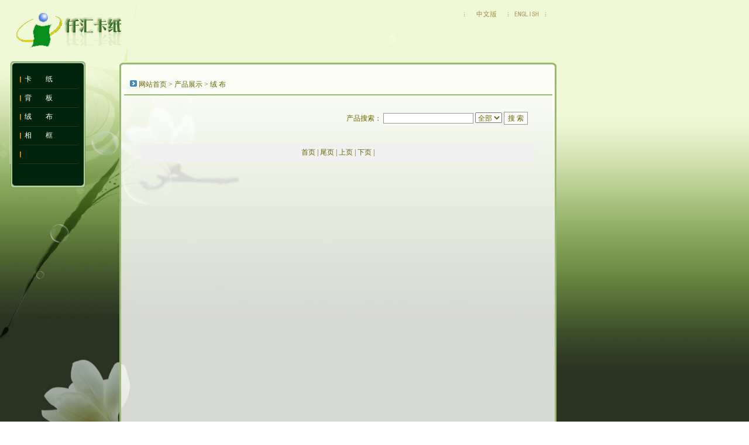

--- FILE ---
content_type: text/html
request_url: http://www.1122.cn/products.asp?do=3
body_size: 7477
content:

<script language="javascript">
function openpic(sstr){
var aa=window.open();
aa.document.write("<table width=\"100\" border=\"0\" align=\"center\" cellpadding=\"0\" cellspacing=\"0\"><tr><td><img src="+sstr+" border=\"1\"  /></td></tr></table>")}
</script>

<!DOCTYPE html PUBLIC "-//W3C//DTD XHTML 1.0 Transitional//EN" "http://www.w3.org/TR/xhtml1/DTD/xhtml1-transitional.dtd">
<html xmlns="http://www.w3.org/1999/xhtml">
<head>
<meta http-equiv="Content-Type" content="text/html; charset=gb2312" />
<title>产品展示 - 仟汇卡纸</title>
<link href="css.css" rel="stylesheet" type="text/css" />
</head>

<body>
<table width="971" border="0" cellspacing="0" cellpadding="0">
  <tr>
    <td colspan="2"><table width="971" border="0" cellspacing="0" cellpadding="0">
  <tr>
    <td><img src="images/index_01.jpg" width="218" height="105" alt="" /></td>
    <td><table width="753" border="0" cellspacing="0" cellpadding="0">
      <tr>
        <td><img src="images/index_02.jpg" width="155" height="27" /><img src="images/index_03.jpg" width="49" height="27" /><img src="images/index_04.jpg" width="291" height="27" /><img src="images/index_05.jpg" width="257" height="27" border="0" usemap="#Map" /></td>
      </tr>
      <tr>
        <td align="right"><object classid="clsid:D27CDB6E-AE6D-11cf-96B8-444553540000" codebase="http://download.macromedia.com/pub/shockwave/cabs/flash/swflash.cab#version=7,0,19,0" width="600" height="60">
          <param name="movie" value="flash/top.swf" />
          <param name="quality" value="high" />
		  <param name="wmode" value="transparent">
          <embed src="flash/top.swf" quality="high" pluginspage="http://www.macromedia.com/go/getflashplayer" type="application/x-shockwave-flash" width="600" height="60"></embed>
        </object></td>
      </tr>
    </table></td>
  </tr>
</table>

<map name="Map" id="Map"><area shape="rect" coords="98,6,138,22" href="index.asp" />
<area shape="rect" coords="162,6,213,22" href="Eindex.asp" />
</map></td>
  </tr>
  <tr>
    <td valign="top"><table width="204" border="0" cellspacing="0" cellpadding="0">
      <tr>
        <td><img src="images/ny_15.jpg" width="17" height="216"></td>
        <td width="129" valign="top">
		
<table width="129" border="0" cellspacing="0" cellpadding="0">
          <tr>
            <td><img src="images/ny_19.jpg" width="129" height="15"></td>
          </tr>
          <tr>
            <td height="32" background="images/ny_20.jpg" class="sort-list"><a href="products.asp?do=1" class="font-ff">卡　　纸</a></td>
          </tr>
          <tr>
            <td height="32" background="images/ny_20.jpg" class="sort-list"><a href="products.asp?do=2" class="font-ff">背　　板</a></td>
          </tr>
          <tr>
            <td height="32" background="images/ny_20.jpg" class="sort-list"><a href="products.asp?do=3" class="font-ff">绒　　布</a></td>
          </tr>
          <tr>
            <td height="32" background="images/ny_20.jpg" class="sort-list"><a href="products.asp?do=4" class="font-ff">相　　框</a></td>
          </tr>
          <tr>
            <td height="32" background="images/ny_20.jpg">&nbsp;</td>
          </tr>
          <tr>
            <td height="25" background="images/ny_41.jpg">&nbsp;</td>
          </tr>

          <tr>
            <td><img src="images/ny_40.jpg" width="129" height="16"></td>
          </tr>
        </table>

		</td>
        <td><img src="images/ny_17.jpg" width="58" height="216" border="0"></td>
      </tr>
      <tr>
        <td colspan="3"><img src="images/ny_30.jpg" width="204" height="173"></td>
        </tr>
      <tr>
        <td colspan="3"><img src="images/ny_31.jpg" width="204" height="101"></td>
      </tr>
      <tr>
        <td colspan="3"><img src="images/ny_32.jpg" width="204" height="200"></td>
        </tr>
    </table></td>
    <td width="767" align="left" valign="top"><table width="747" border="0" cellspacing="0" cellpadding="0">
      <tr>
        <td><img src="images/ny_50.jpg" width="747" height="24" /></td>
      </tr>
      
      <tr>
        <td height="624" valign="top" background="images/ny_51.jpg"><table width="98%" border="0" align="center" cellpadding="0" cellspacing="0">
          <tr>
            <td height="34" class="address-font"><img src="images/subicon.jpg" width="12" height="11" />&nbsp;<a href="index.asp">网站首页</a> > 产品展示 > 绒 布</td>
          </tr>
        </table>
<table width="90%" border="0" align="center" cellpadding="0" cellspacing="0">
		<form name="11" action="products.asp" method="get" >
  <tr>
    <td height="64">
	  <div align="right"><br />
  &nbsp;&nbsp;	产品搜索：
  <input name="pic_name" type="text" class="input_text" id="pic_name" size="20">
	    <select name="do" id="do">
	      <option value="0">全部</option>
	      
	      
	      <option value="1"> 卡纸</option>
	      
	      <option value="2"> 背板</option>
	      
	      <option value="3"> 绒布</option>
	      
	      <option value="4"> 相框</option>
	      
	      </select>
	    <input name="Submit" type="submit" class="input_button" value="搜 索">
	    &nbsp; &nbsp; </div></td>
  </tr>
   </form>
</table>

          <br>
		  <table width="90%" align="center">
	    <tr>
	   
	
	
	</tr></table>
	
	
	
	      <table width="90%" border="0" align="center" cellpadding="0" cellspacing="0">
            <tr>
              <td height="30" align="center" bgcolor="#F0F0F0">
			  
	<script language="javascript">
	function jumppage()
	{
		var aa=document.all.jumpvv;
		//alert(aa[aa.selectedIndex].value);
		
		top.location = "/products.asp?page_no="+ aa[aa.selectedIndex].value +"&do=3&pic_name=&sid=3";
		//top.location="132.asp?page_no=1&aa=2&aa=3";
	}
	</script>
首页 | 尾页 | 上页 | 下页 |</td>
            </tr>
          </table>		  </td>
      </tr>
      <tr>
        <td><img src="images/ny_52.jpg" width="747" height="40" /></td>
      </tr>

      <tr>
        <td>&nbsp;</td>
      </tr>
    </table></td>
  </tr>
</table>
<table width="1005" border="0" cellpadding="0" cellspacing="0">
  <tr>
    <td width="28"><img src="images/ny_355.jpg" width="28" height="78"></td>
    <td width="947" valign="top" background="images/ny_36.jpg"><table width="95%" height="53" border="0" align="center" cellpadding="0" cellspacing="0">
      <tr>
        <td width="8%" height="17"></td>
        <td width="37%"></td>
        <td colspan="2"></td>
      </tr>
      <tr>
        <td height="12">&nbsp;</td>
        <td class="font-ff">版权所有：南海里水艺汇纸业有限公司&nbsp;&nbsp; <a href="http://www.cgt.cn" class="font-ff" target="_blank">Power By cogent</a></td>
        <td width="30%" class="font-ff">备案序号：<a href="http://www.beian.miit.gov.cn" target="_blank" class="font-ff">粤ICP备05059604号</a></td>
        <td width="25%" class="font-ff">电子邮箱：info@1122.cn</td>
      </tr>
      <tr>
        <td height="23">&nbsp;</td>
        <td class="font-ff">联系地址：佛山市南海区里水草场大道102号</td>
        <td class="font-ff">联系电话：86-0757-85624436 85614962</td>
        <td class="font-ff">公司传真：86-0757-85688525</td>
      </tr>
    </table></td>
    <td width="32"><img src="images/ny_37.jpg" width="32" height="78"></td>
  </tr>
</table>

</body>
</html>
<script src="http://www.1122.cn/count/mystat.asp?siteid=1"></script>

--- FILE ---
content_type: text/html
request_url: http://www.1122.cn/count/mystat.asp?siteid=1
body_size: 994
content:

var ajstat_siteid	= '1'
var ajstat_style	= '';
var ajstat_url		= 'http://www.1122.cn/count/';
var ajstat_ndate	= new Date();
var ajstat_tzone	= 0 - ajstat_ndate.getTimezoneOffset()/60;
var ajstat_tcolor	= screen.colorDepth;
var ajstat_sSize	= screen.width + ',' + screen.height;
var ajstat_referrer	= escape(document.referrer);
var ajstat_outstr	= '<script language=javascript src=' + ajstat_url 
			  + 'stat.asp?style=' + ajstat_style 
			  + '&siteid=' + ajstat_siteid 
			  + '&tzone=' + ajstat_tzone 
			  + '&tcolor=' + ajstat_tcolor
			  + '&sSize=' + ajstat_sSize
			  + '&referrer=' + ajstat_referrer
			  + '><\/script>';
document.write(ajstat_outstr);

function ajstatimgon(reftime){
  var ttime=new Date();
  var ajstat_img=new Image();
  ajstat_img.src=ajstat_url+'stat_online.asp?siteid='+ajstat_siteid+'&o='+ttime.getDate+ttime.getMinutes +ttime.getSeconds;
  var ajstatimgtimeout=setTimeout('ajstatimgon('+reftime+');',reftime);
}
ajstatimgon(40000);


--- FILE ---
content_type: text/html
request_url: http://www.1122.cn/count/stat_online.asp?siteid=1&o=function%20getDate()%20{%20[native%20code]%20}function%20getMinutes()%20{%20[native%20code]%20}function%20getSeconds()%20{%20[native%20code]%20}
body_size: 49
content:
GIF89a  �     ������   !�  ,       T ;

--- FILE ---
content_type: text/css
request_url: http://www.1122.cn/css.css
body_size: 704
content:
*{ font-size:12px; color:#666600;}
a{ text-decoration:none; color:#666600;}
a:hover{ text-decoration:none;}

/*TAB*/

#main0 ul{
 display: none;
 list-style:none;
 margin:0;
 padding:0;
}
#main0 ul.block{
 display: block;
}

.hover{ font-weight:bold;}



body {
	margin:0;
	padding:0;
	background-image:url(images/back_01.gif);
}

.font-ff { color:#FFFFFF;}
.B-bottom-d { border-bottom:1px #667E10 dotted; height:22px; line-height:22px;}
.sort-list{ color:#FFFFFF; padding-left:25px;}
.address-font{ border-bottom:2px solid #98BA6D; padding-left:10px;}
.input_text{ border:1px #999 solid;}
.input_button{ border:1px #999 solid; background-color:#fafafa; padding-top:2px;}
